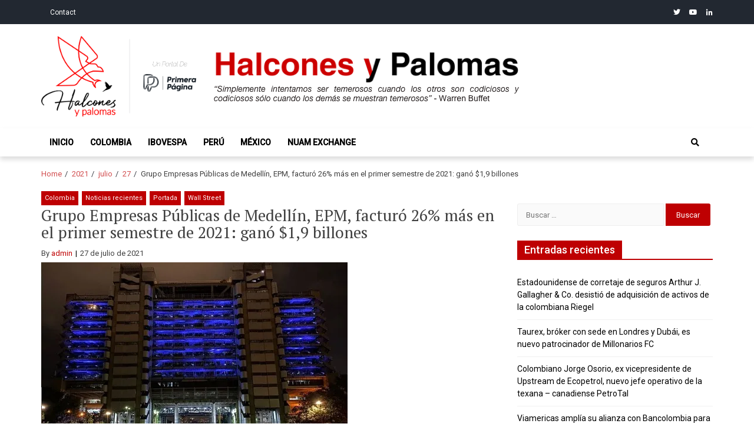

--- FILE ---
content_type: text/html; charset=UTF-8
request_url: https://www.halconesypalomas.com/2021/07/27/grupo-empresas-publicas-de-medellin-epm-facturo-26-mas-en-el-primer-semestre-de-2021-gano-19-billones/
body_size: 13578
content:
<!doctype html>
<html lang="es">
<head>
<meta charset="UTF-8">
<meta name="viewport" content="width=device-width, initial-scale=1">
<link rel="profile" href="https://gmpg.org/xfn/11">
<meta name='robots' content='index, follow, max-image-preview:large, max-snippet:-1, max-video-preview:-1' />
<!-- This site is optimized with the Yoast SEO plugin v24.9 - https://yoast.com/wordpress/plugins/seo/ -->
<title>EPM facturó 26% más en el primer semestre de 2021: ganó $1,9 billones</title>
<meta name="description" content="EPM, obtuvo ingresos por $11,7 billones en el primer semestre de 2021, con un crecimiento del 26% con respecto al mismo período de 2020." />
<link rel="canonical" href="https://www.halconesypalomas.com/2021/07/27/grupo-empresas-publicas-de-medellin-epm-facturo-26-mas-en-el-primer-semestre-de-2021-gano-19-billones/" />
<meta property="og:locale" content="es_ES" />
<meta property="og:type" content="article" />
<meta property="og:title" content="EPM facturó 26% más en el primer semestre de 2021: ganó $1,9 billones" />
<meta property="og:description" content="EPM, obtuvo ingresos por $11,7 billones en el primer semestre de 2021, con un crecimiento del 26% con respecto al mismo período de 2020." />
<meta property="og:url" content="https://www.halconesypalomas.com/2021/07/27/grupo-empresas-publicas-de-medellin-epm-facturo-26-mas-en-el-primer-semestre-de-2021-gano-19-billones/" />
<meta property="og:site_name" content="Halcones y Palomas" />
<meta property="article:published_time" content="2021-07-27T19:15:00+00:00" />
<meta property="article:modified_time" content="2021-07-29T00:04:50+00:00" />
<meta property="og:image" content="https://i0.wp.com/www.halconesypalomas.com/wp-content/uploads/2021/07/EPMEmpresas.jpg?fit=520%2C291&ssl=1" />
<meta property="og:image:width" content="520" />
<meta property="og:image:height" content="291" />
<meta property="og:image:type" content="image/jpeg" />
<meta name="author" content="admin" />
<meta name="twitter:card" content="summary_large_image" />
<meta name="twitter:label1" content="Escrito por" />
<meta name="twitter:data1" content="admin" />
<meta name="twitter:label2" content="Tiempo de lectura" />
<meta name="twitter:data2" content="3 minutos" />
<script type="application/ld+json" class="yoast-schema-graph">{"@context":"https://schema.org","@graph":[{"@type":"Article","@id":"https://www.halconesypalomas.com/2021/07/27/grupo-empresas-publicas-de-medellin-epm-facturo-26-mas-en-el-primer-semestre-de-2021-gano-19-billones/#article","isPartOf":{"@id":"https://www.halconesypalomas.com/2021/07/27/grupo-empresas-publicas-de-medellin-epm-facturo-26-mas-en-el-primer-semestre-de-2021-gano-19-billones/"},"author":{"name":"admin","@id":"https://www.halconesypalomas.com/#/schema/person/f7dbfc894845f91685ec86cadcd1c6eb"},"headline":"Grupo Empresas Públicas de Medellín, EPM, facturó 26% más en el primer semestre de 2021: ganó $1,9 billones","datePublished":"2021-07-27T19:15:00+00:00","dateModified":"2021-07-29T00:04:50+00:00","mainEntityOfPage":{"@id":"https://www.halconesypalomas.com/2021/07/27/grupo-empresas-publicas-de-medellin-epm-facturo-26-mas-en-el-primer-semestre-de-2021-gano-19-billones/"},"wordCount":587,"publisher":{"@id":"https://www.halconesypalomas.com/#organization"},"image":{"@id":"https://www.halconesypalomas.com/2021/07/27/grupo-empresas-publicas-de-medellin-epm-facturo-26-mas-en-el-primer-semestre-de-2021-gano-19-billones/#primaryimage"},"thumbnailUrl":"https://i0.wp.com/www.halconesypalomas.com/wp-content/uploads/2021/07/EPMEmpresas.jpg?fit=520%2C291&ssl=1","articleSection":["Colombia","Noticias recientes","Portada","Wall Street"],"inLanguage":"es"},{"@type":"WebPage","@id":"https://www.halconesypalomas.com/2021/07/27/grupo-empresas-publicas-de-medellin-epm-facturo-26-mas-en-el-primer-semestre-de-2021-gano-19-billones/","url":"https://www.halconesypalomas.com/2021/07/27/grupo-empresas-publicas-de-medellin-epm-facturo-26-mas-en-el-primer-semestre-de-2021-gano-19-billones/","name":"EPM facturó 26% más en el primer semestre de 2021: ganó $1,9 billones","isPartOf":{"@id":"https://www.halconesypalomas.com/#website"},"primaryImageOfPage":{"@id":"https://www.halconesypalomas.com/2021/07/27/grupo-empresas-publicas-de-medellin-epm-facturo-26-mas-en-el-primer-semestre-de-2021-gano-19-billones/#primaryimage"},"image":{"@id":"https://www.halconesypalomas.com/2021/07/27/grupo-empresas-publicas-de-medellin-epm-facturo-26-mas-en-el-primer-semestre-de-2021-gano-19-billones/#primaryimage"},"thumbnailUrl":"https://i0.wp.com/www.halconesypalomas.com/wp-content/uploads/2021/07/EPMEmpresas.jpg?fit=520%2C291&ssl=1","datePublished":"2021-07-27T19:15:00+00:00","dateModified":"2021-07-29T00:04:50+00:00","description":"EPM, obtuvo ingresos por $11,7 billones en el primer semestre de 2021, con un crecimiento del 26% con respecto al mismo período de 2020.","breadcrumb":{"@id":"https://www.halconesypalomas.com/2021/07/27/grupo-empresas-publicas-de-medellin-epm-facturo-26-mas-en-el-primer-semestre-de-2021-gano-19-billones/#breadcrumb"},"inLanguage":"es","potentialAction":[{"@type":"ReadAction","target":["https://www.halconesypalomas.com/2021/07/27/grupo-empresas-publicas-de-medellin-epm-facturo-26-mas-en-el-primer-semestre-de-2021-gano-19-billones/"]}]},{"@type":"ImageObject","inLanguage":"es","@id":"https://www.halconesypalomas.com/2021/07/27/grupo-empresas-publicas-de-medellin-epm-facturo-26-mas-en-el-primer-semestre-de-2021-gano-19-billones/#primaryimage","url":"https://i0.wp.com/www.halconesypalomas.com/wp-content/uploads/2021/07/EPMEmpresas.jpg?fit=520%2C291&ssl=1","contentUrl":"https://i0.wp.com/www.halconesypalomas.com/wp-content/uploads/2021/07/EPMEmpresas.jpg?fit=520%2C291&ssl=1","width":520,"height":291},{"@type":"BreadcrumbList","@id":"https://www.halconesypalomas.com/2021/07/27/grupo-empresas-publicas-de-medellin-epm-facturo-26-mas-en-el-primer-semestre-de-2021-gano-19-billones/#breadcrumb","itemListElement":[{"@type":"ListItem","position":1,"name":"Portada","item":"https://www.halconesypalomas.com/"},{"@type":"ListItem","position":2,"name":"Blog","item":"https://www.halconesypalomas.com/blog/"},{"@type":"ListItem","position":3,"name":"Grupo Empresas Públicas de Medellín, EPM, facturó 26% más en el primer semestre de 2021: ganó $1,9 billones"}]},{"@type":"WebSite","@id":"https://www.halconesypalomas.com/#website","url":"https://www.halconesypalomas.com/","name":"Halcones y Palomas","description":"“Simplemente intentamos ser temerosos cuando los otros son codiciosos y codiciosos sólo cuando los demás se muestran temerosos”: Warren Buffet","publisher":{"@id":"https://www.halconesypalomas.com/#organization"},"potentialAction":[{"@type":"SearchAction","target":{"@type":"EntryPoint","urlTemplate":"https://www.halconesypalomas.com/?s={search_term_string}"},"query-input":{"@type":"PropertyValueSpecification","valueRequired":true,"valueName":"search_term_string"}}],"inLanguage":"es"},{"@type":"Organization","@id":"https://www.halconesypalomas.com/#organization","name":"Halcones y Palomas","url":"https://www.halconesypalomas.com/","logo":{"@type":"ImageObject","inLanguage":"es","@id":"https://www.halconesypalomas.com/#/schema/logo/image/","url":"https://i0.wp.com/www.halconesypalomas.com/wp-content/uploads/2020/08/cropped-ezgif-2-b55b492e96dc.png?fit=206%2C100&ssl=1","contentUrl":"https://i0.wp.com/www.halconesypalomas.com/wp-content/uploads/2020/08/cropped-ezgif-2-b55b492e96dc.png?fit=206%2C100&ssl=1","width":206,"height":100,"caption":"Halcones y Palomas"},"image":{"@id":"https://www.halconesypalomas.com/#/schema/logo/image/"}},{"@type":"Person","@id":"https://www.halconesypalomas.com/#/schema/person/f7dbfc894845f91685ec86cadcd1c6eb","name":"admin","image":{"@type":"ImageObject","inLanguage":"es","@id":"https://www.halconesypalomas.com/#/schema/person/image/","url":"https://secure.gravatar.com/avatar/f6e7d10e3c4bb73ab9ddfd29a1070271f15c3ddbe07ee8575b02a92187daf9c7?s=96&d=mm&r=g","contentUrl":"https://secure.gravatar.com/avatar/f6e7d10e3c4bb73ab9ddfd29a1070271f15c3ddbe07ee8575b02a92187daf9c7?s=96&d=mm&r=g","caption":"admin"},"sameAs":["http://localhost:8888/eximious"],"url":"https://www.halconesypalomas.com/author/admin/"}]}</script>
<!-- / Yoast SEO plugin. -->
<link rel='dns-prefetch' href='//www.halconesypalomas.com' />
<link rel='dns-prefetch' href='//www.googletagmanager.com' />
<link rel='dns-prefetch' href='//stats.wp.com' />
<link rel='dns-prefetch' href='//fonts.googleapis.com' />
<link rel='preconnect' href='//i0.wp.com' />
<link rel='preconnect' href='//c0.wp.com' />
<link rel="alternate" type="application/rss+xml" title="Halcones y Palomas &raquo; Feed" href="https://www.halconesypalomas.com/feed/" />
<link rel="alternate" type="application/rss+xml" title="Halcones y Palomas &raquo; Feed de los comentarios" href="https://www.halconesypalomas.com/comments/feed/" />
<link rel="alternate" title="oEmbed (JSON)" type="application/json+oembed" href="https://www.halconesypalomas.com/wp-json/oembed/1.0/embed?url=https%3A%2F%2Fwww.halconesypalomas.com%2F2021%2F07%2F27%2Fgrupo-empresas-publicas-de-medellin-epm-facturo-26-mas-en-el-primer-semestre-de-2021-gano-19-billones%2F" />
<link rel="alternate" title="oEmbed (XML)" type="text/xml+oembed" href="https://www.halconesypalomas.com/wp-json/oembed/1.0/embed?url=https%3A%2F%2Fwww.halconesypalomas.com%2F2021%2F07%2F27%2Fgrupo-empresas-publicas-de-medellin-epm-facturo-26-mas-en-el-primer-semestre-de-2021-gano-19-billones%2F&#038;format=xml" />
<style id='wp-img-auto-sizes-contain-inline-css' type='text/css'>
img:is([sizes=auto i],[sizes^="auto," i]){contain-intrinsic-size:3000px 1500px}
/*# sourceURL=wp-img-auto-sizes-contain-inline-css */
</style>
<link rel='stylesheet' id='jetpack_related-posts-css' href='https://c0.wp.com/p/jetpack/14.4.1/modules/related-posts/related-posts.css' type='text/css' media='all' />
<style id='wp-block-library-inline-css' type='text/css'>
:root{--wp-block-synced-color:#7a00df;--wp-block-synced-color--rgb:122,0,223;--wp-bound-block-color:var(--wp-block-synced-color);--wp-editor-canvas-background:#ddd;--wp-admin-theme-color:#007cba;--wp-admin-theme-color--rgb:0,124,186;--wp-admin-theme-color-darker-10:#006ba1;--wp-admin-theme-color-darker-10--rgb:0,107,160.5;--wp-admin-theme-color-darker-20:#005a87;--wp-admin-theme-color-darker-20--rgb:0,90,135;--wp-admin-border-width-focus:2px}@media (min-resolution:192dpi){:root{--wp-admin-border-width-focus:1.5px}}.wp-element-button{cursor:pointer}:root .has-very-light-gray-background-color{background-color:#eee}:root .has-very-dark-gray-background-color{background-color:#313131}:root .has-very-light-gray-color{color:#eee}:root .has-very-dark-gray-color{color:#313131}:root .has-vivid-green-cyan-to-vivid-cyan-blue-gradient-background{background:linear-gradient(135deg,#00d084,#0693e3)}:root .has-purple-crush-gradient-background{background:linear-gradient(135deg,#34e2e4,#4721fb 50%,#ab1dfe)}:root .has-hazy-dawn-gradient-background{background:linear-gradient(135deg,#faaca8,#dad0ec)}:root .has-subdued-olive-gradient-background{background:linear-gradient(135deg,#fafae1,#67a671)}:root .has-atomic-cream-gradient-background{background:linear-gradient(135deg,#fdd79a,#004a59)}:root .has-nightshade-gradient-background{background:linear-gradient(135deg,#330968,#31cdcf)}:root .has-midnight-gradient-background{background:linear-gradient(135deg,#020381,#2874fc)}:root{--wp--preset--font-size--normal:16px;--wp--preset--font-size--huge:42px}.has-regular-font-size{font-size:1em}.has-larger-font-size{font-size:2.625em}.has-normal-font-size{font-size:var(--wp--preset--font-size--normal)}.has-huge-font-size{font-size:var(--wp--preset--font-size--huge)}.has-text-align-center{text-align:center}.has-text-align-left{text-align:left}.has-text-align-right{text-align:right}.has-fit-text{white-space:nowrap!important}#end-resizable-editor-section{display:none}.aligncenter{clear:both}.items-justified-left{justify-content:flex-start}.items-justified-center{justify-content:center}.items-justified-right{justify-content:flex-end}.items-justified-space-between{justify-content:space-between}.screen-reader-text{border:0;clip-path:inset(50%);height:1px;margin:-1px;overflow:hidden;padding:0;position:absolute;width:1px;word-wrap:normal!important}.screen-reader-text:focus{background-color:#ddd;clip-path:none;color:#444;display:block;font-size:1em;height:auto;left:5px;line-height:normal;padding:15px 23px 14px;text-decoration:none;top:5px;width:auto;z-index:100000}html :where(.has-border-color){border-style:solid}html :where([style*=border-top-color]){border-top-style:solid}html :where([style*=border-right-color]){border-right-style:solid}html :where([style*=border-bottom-color]){border-bottom-style:solid}html :where([style*=border-left-color]){border-left-style:solid}html :where([style*=border-width]){border-style:solid}html :where([style*=border-top-width]){border-top-style:solid}html :where([style*=border-right-width]){border-right-style:solid}html :where([style*=border-bottom-width]){border-bottom-style:solid}html :where([style*=border-left-width]){border-left-style:solid}html :where(img[class*=wp-image-]){height:auto;max-width:100%}:where(figure){margin:0 0 1em}html :where(.is-position-sticky){--wp-admin--admin-bar--position-offset:var(--wp-admin--admin-bar--height,0px)}@media screen and (max-width:600px){html :where(.is-position-sticky){--wp-admin--admin-bar--position-offset:0px}}
/*# sourceURL=wp-block-library-inline-css */
</style><style id='wp-block-heading-inline-css' type='text/css'>
h1:where(.wp-block-heading).has-background,h2:where(.wp-block-heading).has-background,h3:where(.wp-block-heading).has-background,h4:where(.wp-block-heading).has-background,h5:where(.wp-block-heading).has-background,h6:where(.wp-block-heading).has-background{padding:1.25em 2.375em}h1.has-text-align-left[style*=writing-mode]:where([style*=vertical-lr]),h1.has-text-align-right[style*=writing-mode]:where([style*=vertical-rl]),h2.has-text-align-left[style*=writing-mode]:where([style*=vertical-lr]),h2.has-text-align-right[style*=writing-mode]:where([style*=vertical-rl]),h3.has-text-align-left[style*=writing-mode]:where([style*=vertical-lr]),h3.has-text-align-right[style*=writing-mode]:where([style*=vertical-rl]),h4.has-text-align-left[style*=writing-mode]:where([style*=vertical-lr]),h4.has-text-align-right[style*=writing-mode]:where([style*=vertical-rl]),h5.has-text-align-left[style*=writing-mode]:where([style*=vertical-lr]),h5.has-text-align-right[style*=writing-mode]:where([style*=vertical-rl]),h6.has-text-align-left[style*=writing-mode]:where([style*=vertical-lr]),h6.has-text-align-right[style*=writing-mode]:where([style*=vertical-rl]){rotate:180deg}
/*# sourceURL=https://c0.wp.com/c/6.9/wp-includes/blocks/heading/style.min.css */
</style>
<style id='wp-block-paragraph-inline-css' type='text/css'>
.is-small-text{font-size:.875em}.is-regular-text{font-size:1em}.is-large-text{font-size:2.25em}.is-larger-text{font-size:3em}.has-drop-cap:not(:focus):first-letter{float:left;font-size:8.4em;font-style:normal;font-weight:100;line-height:.68;margin:.05em .1em 0 0;text-transform:uppercase}body.rtl .has-drop-cap:not(:focus):first-letter{float:none;margin-left:.1em}p.has-drop-cap.has-background{overflow:hidden}:root :where(p.has-background){padding:1.25em 2.375em}:where(p.has-text-color:not(.has-link-color)) a{color:inherit}p.has-text-align-left[style*="writing-mode:vertical-lr"],p.has-text-align-right[style*="writing-mode:vertical-rl"]{rotate:180deg}
/*# sourceURL=https://c0.wp.com/c/6.9/wp-includes/blocks/paragraph/style.min.css */
</style>
<style id='global-styles-inline-css' type='text/css'>
:root{--wp--preset--aspect-ratio--square: 1;--wp--preset--aspect-ratio--4-3: 4/3;--wp--preset--aspect-ratio--3-4: 3/4;--wp--preset--aspect-ratio--3-2: 3/2;--wp--preset--aspect-ratio--2-3: 2/3;--wp--preset--aspect-ratio--16-9: 16/9;--wp--preset--aspect-ratio--9-16: 9/16;--wp--preset--color--black: #000000;--wp--preset--color--cyan-bluish-gray: #abb8c3;--wp--preset--color--white: #ffffff;--wp--preset--color--pale-pink: #f78da7;--wp--preset--color--vivid-red: #cf2e2e;--wp--preset--color--luminous-vivid-orange: #ff6900;--wp--preset--color--luminous-vivid-amber: #fcb900;--wp--preset--color--light-green-cyan: #7bdcb5;--wp--preset--color--vivid-green-cyan: #00d084;--wp--preset--color--pale-cyan-blue: #8ed1fc;--wp--preset--color--vivid-cyan-blue: #0693e3;--wp--preset--color--vivid-purple: #9b51e0;--wp--preset--gradient--vivid-cyan-blue-to-vivid-purple: linear-gradient(135deg,rgb(6,147,227) 0%,rgb(155,81,224) 100%);--wp--preset--gradient--light-green-cyan-to-vivid-green-cyan: linear-gradient(135deg,rgb(122,220,180) 0%,rgb(0,208,130) 100%);--wp--preset--gradient--luminous-vivid-amber-to-luminous-vivid-orange: linear-gradient(135deg,rgb(252,185,0) 0%,rgb(255,105,0) 100%);--wp--preset--gradient--luminous-vivid-orange-to-vivid-red: linear-gradient(135deg,rgb(255,105,0) 0%,rgb(207,46,46) 100%);--wp--preset--gradient--very-light-gray-to-cyan-bluish-gray: linear-gradient(135deg,rgb(238,238,238) 0%,rgb(169,184,195) 100%);--wp--preset--gradient--cool-to-warm-spectrum: linear-gradient(135deg,rgb(74,234,220) 0%,rgb(151,120,209) 20%,rgb(207,42,186) 40%,rgb(238,44,130) 60%,rgb(251,105,98) 80%,rgb(254,248,76) 100%);--wp--preset--gradient--blush-light-purple: linear-gradient(135deg,rgb(255,206,236) 0%,rgb(152,150,240) 100%);--wp--preset--gradient--blush-bordeaux: linear-gradient(135deg,rgb(254,205,165) 0%,rgb(254,45,45) 50%,rgb(107,0,62) 100%);--wp--preset--gradient--luminous-dusk: linear-gradient(135deg,rgb(255,203,112) 0%,rgb(199,81,192) 50%,rgb(65,88,208) 100%);--wp--preset--gradient--pale-ocean: linear-gradient(135deg,rgb(255,245,203) 0%,rgb(182,227,212) 50%,rgb(51,167,181) 100%);--wp--preset--gradient--electric-grass: linear-gradient(135deg,rgb(202,248,128) 0%,rgb(113,206,126) 100%);--wp--preset--gradient--midnight: linear-gradient(135deg,rgb(2,3,129) 0%,rgb(40,116,252) 100%);--wp--preset--font-size--small: 13px;--wp--preset--font-size--medium: 20px;--wp--preset--font-size--large: 36px;--wp--preset--font-size--x-large: 42px;--wp--preset--spacing--20: 0.44rem;--wp--preset--spacing--30: 0.67rem;--wp--preset--spacing--40: 1rem;--wp--preset--spacing--50: 1.5rem;--wp--preset--spacing--60: 2.25rem;--wp--preset--spacing--70: 3.38rem;--wp--preset--spacing--80: 5.06rem;--wp--preset--shadow--natural: 6px 6px 9px rgba(0, 0, 0, 0.2);--wp--preset--shadow--deep: 12px 12px 50px rgba(0, 0, 0, 0.4);--wp--preset--shadow--sharp: 6px 6px 0px rgba(0, 0, 0, 0.2);--wp--preset--shadow--outlined: 6px 6px 0px -3px rgb(255, 255, 255), 6px 6px rgb(0, 0, 0);--wp--preset--shadow--crisp: 6px 6px 0px rgb(0, 0, 0);}:where(.is-layout-flex){gap: 0.5em;}:where(.is-layout-grid){gap: 0.5em;}body .is-layout-flex{display: flex;}.is-layout-flex{flex-wrap: wrap;align-items: center;}.is-layout-flex > :is(*, div){margin: 0;}body .is-layout-grid{display: grid;}.is-layout-grid > :is(*, div){margin: 0;}:where(.wp-block-columns.is-layout-flex){gap: 2em;}:where(.wp-block-columns.is-layout-grid){gap: 2em;}:where(.wp-block-post-template.is-layout-flex){gap: 1.25em;}:where(.wp-block-post-template.is-layout-grid){gap: 1.25em;}.has-black-color{color: var(--wp--preset--color--black) !important;}.has-cyan-bluish-gray-color{color: var(--wp--preset--color--cyan-bluish-gray) !important;}.has-white-color{color: var(--wp--preset--color--white) !important;}.has-pale-pink-color{color: var(--wp--preset--color--pale-pink) !important;}.has-vivid-red-color{color: var(--wp--preset--color--vivid-red) !important;}.has-luminous-vivid-orange-color{color: var(--wp--preset--color--luminous-vivid-orange) !important;}.has-luminous-vivid-amber-color{color: var(--wp--preset--color--luminous-vivid-amber) !important;}.has-light-green-cyan-color{color: var(--wp--preset--color--light-green-cyan) !important;}.has-vivid-green-cyan-color{color: var(--wp--preset--color--vivid-green-cyan) !important;}.has-pale-cyan-blue-color{color: var(--wp--preset--color--pale-cyan-blue) !important;}.has-vivid-cyan-blue-color{color: var(--wp--preset--color--vivid-cyan-blue) !important;}.has-vivid-purple-color{color: var(--wp--preset--color--vivid-purple) !important;}.has-black-background-color{background-color: var(--wp--preset--color--black) !important;}.has-cyan-bluish-gray-background-color{background-color: var(--wp--preset--color--cyan-bluish-gray) !important;}.has-white-background-color{background-color: var(--wp--preset--color--white) !important;}.has-pale-pink-background-color{background-color: var(--wp--preset--color--pale-pink) !important;}.has-vivid-red-background-color{background-color: var(--wp--preset--color--vivid-red) !important;}.has-luminous-vivid-orange-background-color{background-color: var(--wp--preset--color--luminous-vivid-orange) !important;}.has-luminous-vivid-amber-background-color{background-color: var(--wp--preset--color--luminous-vivid-amber) !important;}.has-light-green-cyan-background-color{background-color: var(--wp--preset--color--light-green-cyan) !important;}.has-vivid-green-cyan-background-color{background-color: var(--wp--preset--color--vivid-green-cyan) !important;}.has-pale-cyan-blue-background-color{background-color: var(--wp--preset--color--pale-cyan-blue) !important;}.has-vivid-cyan-blue-background-color{background-color: var(--wp--preset--color--vivid-cyan-blue) !important;}.has-vivid-purple-background-color{background-color: var(--wp--preset--color--vivid-purple) !important;}.has-black-border-color{border-color: var(--wp--preset--color--black) !important;}.has-cyan-bluish-gray-border-color{border-color: var(--wp--preset--color--cyan-bluish-gray) !important;}.has-white-border-color{border-color: var(--wp--preset--color--white) !important;}.has-pale-pink-border-color{border-color: var(--wp--preset--color--pale-pink) !important;}.has-vivid-red-border-color{border-color: var(--wp--preset--color--vivid-red) !important;}.has-luminous-vivid-orange-border-color{border-color: var(--wp--preset--color--luminous-vivid-orange) !important;}.has-luminous-vivid-amber-border-color{border-color: var(--wp--preset--color--luminous-vivid-amber) !important;}.has-light-green-cyan-border-color{border-color: var(--wp--preset--color--light-green-cyan) !important;}.has-vivid-green-cyan-border-color{border-color: var(--wp--preset--color--vivid-green-cyan) !important;}.has-pale-cyan-blue-border-color{border-color: var(--wp--preset--color--pale-cyan-blue) !important;}.has-vivid-cyan-blue-border-color{border-color: var(--wp--preset--color--vivid-cyan-blue) !important;}.has-vivid-purple-border-color{border-color: var(--wp--preset--color--vivid-purple) !important;}.has-vivid-cyan-blue-to-vivid-purple-gradient-background{background: var(--wp--preset--gradient--vivid-cyan-blue-to-vivid-purple) !important;}.has-light-green-cyan-to-vivid-green-cyan-gradient-background{background: var(--wp--preset--gradient--light-green-cyan-to-vivid-green-cyan) !important;}.has-luminous-vivid-amber-to-luminous-vivid-orange-gradient-background{background: var(--wp--preset--gradient--luminous-vivid-amber-to-luminous-vivid-orange) !important;}.has-luminous-vivid-orange-to-vivid-red-gradient-background{background: var(--wp--preset--gradient--luminous-vivid-orange-to-vivid-red) !important;}.has-very-light-gray-to-cyan-bluish-gray-gradient-background{background: var(--wp--preset--gradient--very-light-gray-to-cyan-bluish-gray) !important;}.has-cool-to-warm-spectrum-gradient-background{background: var(--wp--preset--gradient--cool-to-warm-spectrum) !important;}.has-blush-light-purple-gradient-background{background: var(--wp--preset--gradient--blush-light-purple) !important;}.has-blush-bordeaux-gradient-background{background: var(--wp--preset--gradient--blush-bordeaux) !important;}.has-luminous-dusk-gradient-background{background: var(--wp--preset--gradient--luminous-dusk) !important;}.has-pale-ocean-gradient-background{background: var(--wp--preset--gradient--pale-ocean) !important;}.has-electric-grass-gradient-background{background: var(--wp--preset--gradient--electric-grass) !important;}.has-midnight-gradient-background{background: var(--wp--preset--gradient--midnight) !important;}.has-small-font-size{font-size: var(--wp--preset--font-size--small) !important;}.has-medium-font-size{font-size: var(--wp--preset--font-size--medium) !important;}.has-large-font-size{font-size: var(--wp--preset--font-size--large) !important;}.has-x-large-font-size{font-size: var(--wp--preset--font-size--x-large) !important;}
/*# sourceURL=global-styles-inline-css */
</style>
<style id='classic-theme-styles-inline-css' type='text/css'>
/*! This file is auto-generated */
.wp-block-button__link{color:#fff;background-color:#32373c;border-radius:9999px;box-shadow:none;text-decoration:none;padding:calc(.667em + 2px) calc(1.333em + 2px);font-size:1.125em}.wp-block-file__button{background:#32373c;color:#fff;text-decoration:none}
/*# sourceURL=/wp-includes/css/classic-themes.min.css */
</style>
<!-- <link rel='stylesheet' id='font-awesome-v5-css' href='https://www.halconesypalomas.com/wp-content/themes/eximious-magazine/assets/lib/font-awesome-v5/css/all.css?ver=6.9' type='text/css' media='all' /> -->
<!-- <link rel='stylesheet' id='bootstrap-css' href='https://www.halconesypalomas.com/wp-content/themes/eximious-magazine/assets/lib/bootstrap/css/bootstrap.min.css?ver=6.9' type='text/css' media='all' /> -->
<!-- <link rel='stylesheet' id='animate-css' href='https://www.halconesypalomas.com/wp-content/themes/eximious-magazine/assets/lib/animate/animate.min.css?ver=6.9' type='text/css' media='all' /> -->
<!-- <link rel='stylesheet' id='owl-carousel-css' href='https://www.halconesypalomas.com/wp-content/themes/eximious-magazine/assets/lib/owl/owl.carousel.min.css?ver=6.9' type='text/css' media='all' /> -->
<!-- <link rel='stylesheet' id='owl-theme-css' href='https://www.halconesypalomas.com/wp-content/themes/eximious-magazine/assets/lib/owl/owl.theme.default.min.css?ver=6.9' type='text/css' media='all' /> -->
<!-- <link rel='stylesheet' id='eximious-magazine-style-css' href='https://www.halconesypalomas.com/wp-content/themes/eximious-magazine/style.css?ver=6.9' type='text/css' media='all' /> -->
<link rel="stylesheet" type="text/css" href="//www.halconesypalomas.com/wp-content/cache/wpfc-minified/7b0wavfa/2knla.css" media="all"/>
<link rel='stylesheet' id='eximious-magazine-google-fonts-css' href='https://fonts.googleapis.com/css?family=Roboto:400,400i,500|PT%20Serif:400,700&#038;subset=latin,latin-ext' type='text/css' media='all' />
<script type="text/javascript" src="https://c0.wp.com/c/6.9/wp-includes/js/jquery/jquery.min.js" id="jquery-core-js"></script>
<script type="text/javascript" src="https://c0.wp.com/c/6.9/wp-includes/js/jquery/jquery-migrate.min.js" id="jquery-migrate-js"></script>
<script type="text/javascript" id="jetpack_related-posts-js-extra">
/* <![CDATA[ */
var related_posts_js_options = {"post_heading":"h4"};
//# sourceURL=jetpack_related-posts-js-extra
/* ]]> */
</script>
<script type="text/javascript" src="https://c0.wp.com/p/jetpack/14.4.1/_inc/build/related-posts/related-posts.min.js" id="jetpack_related-posts-js"></script>
<!-- Fragmento de código de la etiqueta de Google (gtag.js) añadida por Site Kit -->
<!-- Fragmento de código de Google Analytics añadido por Site Kit -->
<script type="text/javascript" src="https://www.googletagmanager.com/gtag/js?id=GT-579FK97" id="google_gtagjs-js" async></script>
<script type="text/javascript" id="google_gtagjs-js-after">
/* <![CDATA[ */
window.dataLayer = window.dataLayer || [];function gtag(){dataLayer.push(arguments);}
gtag("set","linker",{"domains":["www.halconesypalomas.com"]});
gtag("js", new Date());
gtag("set", "developer_id.dZTNiMT", true);
gtag("config", "GT-579FK97");
//# sourceURL=google_gtagjs-js-after
/* ]]> */
</script>
<!-- Finalizar fragmento de código de la etiqueta de Google (gtags.js) añadida por Site Kit -->
<link rel="https://api.w.org/" href="https://www.halconesypalomas.com/wp-json/" /><link rel="alternate" title="JSON" type="application/json" href="https://www.halconesypalomas.com/wp-json/wp/v2/posts/3711" /><link rel="EditURI" type="application/rsd+xml" title="RSD" href="https://www.halconesypalomas.com/xmlrpc.php?rsd" />
<meta name="generator" content="WordPress 6.9" />
<link rel='shortlink' href='https://www.halconesypalomas.com/?p=3711' />
<meta name="generator" content="Site Kit by Google 1.124.0" />	<style>img#wpstats{display:none}</style>
<style type="text/css">
.site-title,
.site-description {
position: absolute;
clip: rect(1px, 1px, 1px, 1px);
}
</style>
<link rel="icon" href="https://i0.wp.com/www.halconesypalomas.com/wp-content/uploads/2021/06/cropped-cropped-ezgif-2-b55b492e96dc.png?fit=32%2C32&#038;ssl=1" sizes="32x32" />
<link rel="icon" href="https://i0.wp.com/www.halconesypalomas.com/wp-content/uploads/2021/06/cropped-cropped-ezgif-2-b55b492e96dc.png?fit=192%2C192&#038;ssl=1" sizes="192x192" />
<link rel="apple-touch-icon" href="https://i0.wp.com/www.halconesypalomas.com/wp-content/uploads/2021/06/cropped-cropped-ezgif-2-b55b492e96dc.png?fit=180%2C180&#038;ssl=1" />
<meta name="msapplication-TileImage" content="https://i0.wp.com/www.halconesypalomas.com/wp-content/uploads/2021/06/cropped-cropped-ezgif-2-b55b492e96dc.png?fit=270%2C270&#038;ssl=1" />
</head>
<body class="wp-singular post-template-default single single-post postid-3711 single-format-standard wp-custom-logo wp-theme-eximious-magazine right-sidebar">
<div class="preloader">
<div class="em-folding-cube">
<div class="em-cube1 em-cube"></div>
<div class="em-cube2 em-cube"></div>
<div class="em-cube4 em-cube"></div>
<div class="em-cube3 em-cube"></div>
</div>
</div>
<div id="page" class="site">
<header id="masthead" class="site-header" style="">
<div class="saga-header">
<a class="skip-link screen-reader-text" href="#site-navigation">Skip to navigation</a>
<a class="skip-link screen-reader-text" href="#content">Skip to content</a>
<div class="saga-topnav">
<div class="container">
<div class="top-bar-left">
<div class="top-navigation"><ul id="menu-top-menu" class=""><li id="menu-item-154" class="menu-item menu-item-type-custom menu-item-object-custom menu-item-154"><a href="#">Contact</a></li>
</ul></div>                </div>
<div class="top-bar-right">
<div class="social-navigation"><ul id="menu-social-menu" class=""><li id="menu-item-45" class="menu-item menu-item-type-custom menu-item-object-custom menu-item-45"><a target="_blank" href="https://twitter.com"><span class="screen-reader-text">twitter</span></a></li>
<li id="menu-item-42" class="menu-item menu-item-type-custom menu-item-object-custom menu-item-42"><a target="_blank" href="https://youtube.com"><span class="screen-reader-text">youtube</span></a></li>
<li id="menu-item-44" class="menu-item menu-item-type-custom menu-item-object-custom menu-item-44"><a target="_blank" href="http://linkedin.com"><span class="screen-reader-text">linkedin</span></a></li>
</ul></div>                </div>
</div>
</div>
<div class="container site-brand-add">
<div class="site-branding">
<a href="https://www.halconesypalomas.com/" class="custom-logo-link" rel="home"><img width="3007" height="1569" src="https://i0.wp.com/www.halconesypalomas.com/wp-content/uploads/2024/07/Logo-H.png?fit=3007%2C1569&amp;ssl=1" class="custom-logo" alt="Halcones y Palomas" decoding="async" fetchpriority="high" srcset="https://i0.wp.com/www.halconesypalomas.com/wp-content/uploads/2024/07/Logo-H.png?w=3007&amp;ssl=1 3007w, https://i0.wp.com/www.halconesypalomas.com/wp-content/uploads/2024/07/Logo-H.png?resize=300%2C157&amp;ssl=1 300w, https://i0.wp.com/www.halconesypalomas.com/wp-content/uploads/2024/07/Logo-H.png?resize=1024%2C534&amp;ssl=1 1024w, https://i0.wp.com/www.halconesypalomas.com/wp-content/uploads/2024/07/Logo-H.png?resize=768%2C401&amp;ssl=1 768w, https://i0.wp.com/www.halconesypalomas.com/wp-content/uploads/2024/07/Logo-H.png?resize=1536%2C801&amp;ssl=1 1536w, https://i0.wp.com/www.halconesypalomas.com/wp-content/uploads/2024/07/Logo-H.png?resize=2048%2C1069&amp;ssl=1 2048w, https://i0.wp.com/www.halconesypalomas.com/wp-content/uploads/2024/07/Logo-H.png?w=1280&amp;ssl=1 1280w, https://i0.wp.com/www.halconesypalomas.com/wp-content/uploads/2024/07/Logo-H.png?w=1920&amp;ssl=1 1920w" sizes="(max-width: 3007px) 100vw, 3007px" /></a>            <p class="site-title"><a href="https://www.halconesypalomas.com/" rel="home">Halcones y Palomas</a></p>
<p class="site-description">“Simplemente intentamos ser temerosos cuando los otros son codiciosos y codiciosos sólo cuando los demás se muestran temerosos”: Warren Buffet</p>
</div>
<div class="saga-ad-space">
<img src="https://www.halconesypalomas.com/wp-content/uploads/2020/08/hyp.png">            <!-- <br/><span style="font-style: italic;" class="trent-title">"Simplemente intentamos ser temerosos cuando los otros son codiciosos y codiciosos sólo cuando los demás se muestran temerosos" - <strong>Warren Buffet</strong></span> -->
</div>
</div>
<div id="em-header-menu" class="em-header-menu-wrap">
<div class="container">
<div class="main-navigation">
<nav id="site-navigation" class="main-navigation" role="navigation" aria-label="Primary Navigation">
<span class="toggle-menu" aria-controls="primary-menu" aria-expanded="false">
<span class="screen-reader-text">
Primary Menu                     </span>
<i class="ham"></i>
</span>
<div class="menu primary-navigation"><ul id="primary-menu" class="menu"><li id="menu-item-2392" class="menu-item menu-item-type-post_type menu-item-object-page menu-item-home menu-item-2392"><a href="https://www.halconesypalomas.com/">Inicio</a></li>
<li id="menu-item-311" class="menu-item menu-item-type-taxonomy menu-item-object-category current-post-ancestor current-menu-parent current-post-parent menu-item-311"><a href="https://www.halconesypalomas.com/category/colombia/">Colombia</a></li>
<li id="menu-item-142" class="menu-item menu-item-type-taxonomy menu-item-object-category menu-item-142"><a href="https://www.halconesypalomas.com/category/brasil/">iBovespa</a></li>
<li id="menu-item-155" class="menu-item menu-item-type-taxonomy menu-item-object-category menu-item-155"><a href="https://www.halconesypalomas.com/category/peru/">Perú</a></li>
<li id="menu-item-309" class="menu-item menu-item-type-taxonomy menu-item-object-category menu-item-309"><a href="https://www.halconesypalomas.com/category/mexico/">México</a></li>
<li id="menu-item-310" class="menu-item menu-item-type-taxonomy menu-item-object-category menu-item-310"><a href="https://www.halconesypalomas.com/category/chile/">nuam exchange</a></li>
</ul></div>            </nav>
</div>
<div class="cart-search">
<div class="saga-search-wrap">
<div class="search-overlay">
<a href="#" title="Search" class="search-icon">
<i class="fas fa-search"></i>
</a>
<div class="saga-search-form">
<form role="search" method="get" class="search-form" action="https://www.halconesypalomas.com/">
<label>
<span class="screen-reader-text">Buscar:</span>
<input type="search" class="search-field" placeholder="Buscar &hellip;" value="" name="s" />
</label>
<input type="submit" class="search-submit" value="Buscar" />
</form>                    </div>
</div>
</div>
</div>
</div>
</div>        </div>
</header><!-- #masthead -->
<div role="navigation" aria-label="Breadcrumbs" class="breadcrumb-trail breadcrumbs" itemprop="breadcrumb"><div class="container"><ul class="trail-items" itemscope itemtype="http://schema.org/BreadcrumbList"><meta name="numberOfItems" content="5" /><meta name="itemListOrder" content="Ascending" /><li itemprop="itemListElement" itemscope itemtype="http://schema.org/ListItem" class="trail-item trail-begin"><a href="https://www.halconesypalomas.com/" rel="home" itemprop="item"><span itemprop="name">Home</span></a><meta itemprop="position" content="1" /></li><li itemprop="itemListElement" itemscope itemtype="http://schema.org/ListItem" class="trail-item"><a href="https://www.halconesypalomas.com/2021/" itemprop="item"><span itemprop="name">2021</span></a><meta itemprop="position" content="2" /></li><li itemprop="itemListElement" itemscope itemtype="http://schema.org/ListItem" class="trail-item"><a href="https://www.halconesypalomas.com/2021/07/" itemprop="item"><span itemprop="name">julio</span></a><meta itemprop="position" content="3" /></li><li itemprop="itemListElement" itemscope itemtype="http://schema.org/ListItem" class="trail-item"><a href="https://www.halconesypalomas.com/2021/07/27/" itemprop="item"><span itemprop="name">27</span></a><meta itemprop="position" content="4" /></li><li itemprop="itemListElement" itemscope itemtype="http://schema.org/ListItem" class="trail-item trail-end"><span itemprop="item"><span itemprop="name">Grupo Empresas Públicas de Medellín, EPM, facturó 26% más en el primer semestre de 2021: ganó $1,9 billones</span></span><meta itemprop="position" content="5" /></li></ul></div></div>
<div id="content" class="site-content">
<div class="container">
<div id="primary" class="content-area">
<main id="main" class="site-main">
<article id="post-3711" class="post-3711 post type-post status-publish format-standard has-post-thumbnail hentry category-colombia category-gadgets category-portada category-bolsa">
<div class="cat-info">
<a href="https://www.halconesypalomas.com/category/colombia/" style="">
Colombia                </a>
<a href="https://www.halconesypalomas.com/category/gadgets/" style="">
Noticias recientes                </a>
<a href="https://www.halconesypalomas.com/category/portada/" style="">
Portada                </a>
<a href="https://www.halconesypalomas.com/category/bolsa/" style="">
Wall Street                </a>
</div>
<header class="entry-header">
<h1 class="entry-title">Grupo Empresas Públicas de Medellín, EPM, facturó 26% más en el primer semestre de 2021: ganó $1,9 billones</h1>        <div class="entry-meta">
<span class="byline"> By <span class="author vcard"><a class="url fn n" href="https://www.halconesypalomas.com/author/admin/">admin</a></span></span>        <span class="posted-on">
<time class="entry-date published" datetime="2021-07-27T14:15:00-05:00">27 de julio de 2021</time><time class="updated" datetime="2021-07-28T19:04:50-05:00">28 de julio de 2021</time>        </span>
</div><!-- .entry-meta -->
</header><!-- .entry-header -->
<div class="post-thumbnail">
<img width="520" height="291" src="https://i0.wp.com/www.halconesypalomas.com/wp-content/uploads/2021/07/EPMEmpresas.jpg?fit=520%2C291&amp;ssl=1" class="attachment-full size-full wp-post-image" alt="Grupo Empresas Públicas de Medellín, EPM, facturó 26% más en el primer semestre de 2021: ganó $1,9 billones" decoding="async" srcset="https://i0.wp.com/www.halconesypalomas.com/wp-content/uploads/2021/07/EPMEmpresas.jpg?w=520&amp;ssl=1 520w, https://i0.wp.com/www.halconesypalomas.com/wp-content/uploads/2021/07/EPMEmpresas.jpg?resize=300%2C168&amp;ssl=1 300w" sizes="(max-width: 520px) 100vw, 520px" /></div><!-- .post-thumbnail -->
<div class="entry-content">
<p><strong>Medellín.-&nbsp;</strong>El Grupo Empresas Públicas de Medellín, EPM, obtuvo ingresos por $11,7 billones en el primer semestre de 2021, con un crecimiento del 26% con respecto al mismo período de 2020.</p>
<p>Al destacar los resultados consolidados, alcanzados en plena pandemia de la Covid-19, Jorge Andrés Carrillo Cardoso, gerente general de EPM, indicó que “estas cifras positivas se consiguieron en parte gracias al compromiso de la comunidad con el pago de la factura de los servicios públicos, a la que agradecemos por su cumplimiento; a la mejora en la operación comercial, debido a la mayor generación de energía en nuestras centrales, que tuvieron aportes hídricos altos, y a las superiores ventas de energía”.</p>
<p>Entre enero y junio de este año, el Grupo EPM tuvo un Ebitda de $3,5 billones. El margen Ebitda fue del 30% y el margen de utilidad neta fue del 16%.</p>
<p>El Grupo EPM es motor de desarrollo de los territorios en los que tiene presencia, con la construcción de grandes proyectos de infraestructura que aportan a la calidad de vida de millones de personas, contribuyen a la generación de empleo y dinamizan la economía, en un momento de grandes desafíos por los efectos de la pandemia de la Covid-19.</p>
<p>En el primer semestre de 2021, el grupo empresarial generó Valor Agregado por $6,1 billones y tuvo inversiones por $1,7 billones en proyectos. </p>
<p>Estos resultados positivos, además, permitirán al Grupo EPM continuar prestando sus servicios con altos estándares de calidad, continuidad y cobertura en beneficio de los usuarios y comunidades en general.</p>
<p>También puede leer: <a href="https://www.halconesypalomas.com/2021/07/19/epm-pidio-autorizacion-al-concejo-de-medellin-para-enajenar-su-participacion-no-controlante-en-une-e-invertelco/">EPM pidió autorización al Concejo de Medellín para enajenar su participación no controlante en UNE e Invertelco</a></p>
<h4 class="wp-block-heading"><strong>Resultados de EPM matriz</strong></h4>
<p>En el primer semestre de 2021, EPM matriz alcanzó ingresos por $5,3 billones, con un crecimiento del 14% en relación con 2020, y un Ebitda de $2,3 billones, con un crecimiento del 37% con respecto al mismo período de 2020, y con un margen del 43%.</p>
<p>En este ejercicio financiero, EPM matriz obtuvo una utilidad neta de $1,8 billones, con un crecimiento del 178%, comparado con el mismo período de 2020, y con un margen neto del 33%, cifras que respaldan la solidez financiera y la confianza del Grupo EPM.</p>
<p>A junio de 2021, EPM matriz ha pagado al Municipio de Medellín $912 mil millones, del total a transferir por $1,4 billones durante este año, correspondiente a los resultados económicos de 2020. </p>
<p>Lo que se traduce en más desarrollo para la ciudad y nuevas oportunidades para los ciudadanos.</p>
<h4 class="wp-block-heading">Situación financiera del Grupo EPM</h4>
<p>Activos totales: $65,3 billones, con un crecimiento del 2%.</p>
<p>Pasivo: $38,1 billones, con un crecimiento del 4%.</p>
<p>Patrimonio: $27,2 billones, con un incremento del 0,3%.</p>
<p>Inversiones en infraestructura: 1,7 billones de pesos.</p>
<p>Situación financiera de EPM matriz</p>
<p>Activos totales: $54,6 billones, con un crecimiento del 2%.</p>
<p>Pasivo: $28,3 billones, con un crecimiento 5%.</p>
<p>Patrimonio: $26,3 billones, con una disminución del 0,3%.</p>
<p>Inversiones en infraestructura: $1,2 billones, de los cuales $627 mil millones corresponden al proyecto Hidroituango.</p>
<p>Indicadores financieros del Grupo EPM</p>
<p>Endeudamiento financiero: tanto para el Grupo EPM como para EPM matriz fue del 42%.</p>
<p>Indicador Deuda/Ebitda: en el Grupo EPM este indicador cerró al 30 de junio de 2021 en 4,0 frente a 3,9 para el mismo corte del año anterior. </p>
<p>Por su parte, en EPM matriz se ubicó en 5,2 frente a 5,2 de 2020. </p>
<p>Descontando la reserva de caja disponible, el indicador Deuda Neta/Ebitda se ubicó en 3,4 para el Grupo EPM y en 4,7 en EPM matriz.</p>
<div id='jp-relatedposts' class='jp-relatedposts' >
<h3 class="jp-relatedposts-headline"><em>Relacionado</em></h3>
</div></div><!-- .entry-content -->
<footer class="entry-footer">
</footer><!-- .entry-footer --></article><!-- #post-3711 -->
<nav class="navigation post-navigation" aria-label="Entradas">
<h2 class="screen-reader-text">Navegación de entradas</h2>
<div class="nav-links"><div class="nav-previous"><a href="https://www.halconesypalomas.com/2021/07/27/david-bojanini-expresidente-del-grupo-sura-y-juan-alberto-londono-ex-viceministro-de-hacienda-en-junta-directiva-de-ultra-air/" rel="prev">David Bojanini, expresidente del Grupo Sura, y Juan Alberto Londoño, ex viceministro de Hacienda, en Junta Directiva de Ultra Air</a></div><div class="nav-next"><a href="https://www.halconesypalomas.com/2021/07/27/julio-rojas-sarmiento-deja-la-vicepresidencia-ejecutiva-del-banco-de-bogota-va-para-el-grupo-aval-en-usa/" rel="next">Julio Rojas Sarmiento deja la Vicepresidencia Ejecutiva del Banco de Bogotá; va para el Grupo Aval en USA</a></div></div>
</nav>
</main><!-- #main -->
</div><!-- #primary -->
<div id="secondary" class="sidebar-area">
<div class="theiaStickySidebar">
<aside class="widget-area">
<div id="search-2" class="widget widget_search"><form role="search" method="get" class="search-form" action="https://www.halconesypalomas.com/">
<label>
<span class="screen-reader-text">Buscar:</span>
<input type="search" class="search-field" placeholder="Buscar &hellip;" value="" name="s" />
</label>
<input type="submit" class="search-submit" value="Buscar" />
</form></div>
<div id="recent-posts-2" class="widget widget_recent_entries">
<span class="widget-title"><span>Entradas recientes</span></span>
<ul>
<li>
<a href="https://www.halconesypalomas.com/2026/01/16/estadounidense-de-corretaje-de-seguros-arthur-j-gallagher-co-desistio-de-adquisicion-de-activos-de-la-colombiana-riegel/">Estadounidense de corretaje de seguros Arthur J. Gallagher &amp; Co. desistió de adquisición de activos de la colombiana Riegel  </a>
</li>
<li>
<a href="https://www.halconesypalomas.com/2026/01/15/taurex-broker-con-sede-en-londres-y-dubai-es-nuevo-patrocinador-de-millonarios-fc/">Taurex, bróker con sede en Londres y Dubái, es nuevo patrocinador de Millonarios FC </a>
</li>
<li>
<a href="https://www.halconesypalomas.com/2026/01/13/colombiano-jorge-osorio-ex-vicepresidente-de-upstream-de-ecopetrol-nuevo-jefe-operativo-de-la-texana-canadiense-petrotal/">Colombiano Jorge Osorio, ex vicepresidente de Upstream de Ecopetrol, nuevo jefe operativo de la texana &#8211; canadiense PetroTal</a>
</li>
<li>
<a href="https://www.halconesypalomas.com/2026/01/13/viamericas-amplia-su-alianza-con-bancolombia-para-permitir-el-pago-de-remesas-directamente-a-nequi/">Viamericas amplía su alianza con Bancolombia para permitir el pago de remesas directamente a Nequi</a>
</li>
<li>
<a href="https://www.halconesypalomas.com/2026/01/13/tiquetes-ida-y-vuelta-a-25-millones-desde-bogota-a-destinos-como-madrid-paris-roma-londres-o-viena-con-iberia/">Tiquetes ida y vuelta a $2,5 millones desde Bogotá a destinos como Madrid, París, Roma, Londres o Viena con Iberia</a>
</li>
</ul>
</div><div id="categories-2" class="widget widget_categories"><span class="widget-title"><span>Categorías</span></span>
<ul>
<li class="cat-item cat-item-28"><a href="https://www.halconesypalomas.com/category/cannabis/">Cannabis</a>
</li>
<li class="cat-item cat-item-15"><a href="https://www.halconesypalomas.com/category/colombia/">Colombia</a>
</li>
<li class="cat-item cat-item-30"><a href="https://www.halconesypalomas.com/category/confidenciales/">Confidenciales</a>
</li>
<li class="cat-item cat-item-8"><a href="https://www.halconesypalomas.com/category/brasil/">iBovespa</a>
</li>
<li class="cat-item cat-item-27"><a href="https://www.halconesypalomas.com/category/investigacion/">Investigación</a>
</li>
<li class="cat-item cat-item-5"><a href="https://www.halconesypalomas.com/category/mexico/">México</a>
</li>
<li class="cat-item cat-item-7"><a href="https://www.halconesypalomas.com/category/gadgets/">Noticias recientes</a>
</li>
<li class="cat-item cat-item-14"><a href="https://www.halconesypalomas.com/category/chile/">nuam exchange</a>
</li>
<li class="cat-item cat-item-6"><a href="https://www.halconesypalomas.com/category/peru/">Perú</a>
</li>
<li class="cat-item cat-item-31"><a href="https://www.halconesypalomas.com/category/portada/">Portada</a>
</li>
<li class="cat-item cat-item-1"><a href="https://www.halconesypalomas.com/category/sin-categoria/">Sin categoría</a>
</li>
<li class="cat-item cat-item-29"><a href="https://www.halconesypalomas.com/category/tecnologia/">Tecnología</a>
</li>
<li class="cat-item cat-item-3"><a href="https://www.halconesypalomas.com/category/bolsa/">Wall Street</a>
</li>
</ul>
</div>        </aside>
</div>
</div></div>

</div><!-- #content -->
<footer id="colophon" class="site-footer" role="contentinfo">
<div class="saga-footer">
<div class="footer-widgets row-1 column-3">
<div class="container">
<div class="footer-common-widget footer-widget-1">
<div id="text-2" class="widget widget_text"><span class="widget-title"><span>Sobre Nosotros</span></span>			<div class="textwidget"><p>Las principales noticias bursátiles de Colombia, Brasil, Perú, México y Chile. Análisis de las decisiones financieras, índices, divisas y valores, así como las movimientos empresariales que afectan a los mercados.</p>
</div>
</div><div id="eximious_magazine_social_menu-1" class="widget eximious_magazine widget_social_menu">        <div class="eximious_magazine_social_menu_widget social-widget-menu">
<div class="menu-social-menu-container"><ul id="menu-social-menu-1" class=""><li class="menu-item menu-item-type-custom menu-item-object-custom menu-item-45"><a target="_blank" href="https://twitter.com"><span class="screen-reader-text">twitter</span></a></li>
<li class="menu-item menu-item-type-custom menu-item-object-custom menu-item-42"><a target="_blank" href="https://youtube.com"><span class="screen-reader-text">youtube</span></a></li>
<li class="menu-item menu-item-type-custom menu-item-object-custom menu-item-44"><a target="_blank" href="http://linkedin.com"><span class="screen-reader-text">linkedin</span></a></li>
</ul></div>        </div>
</div>                    </div>
<div class="footer-common-widget footer-widget-2">
<div id="eximious_magazine_recent_posts_with_image-1" class="widget eximious_magazine widget_recent_posts_with_image"><span class="widget-title"><span>Confidenciales</span></span>
<div class="eximious_magazine_recent_posts">
<div class="article-block-wrapper clearfix">
<div class="entry-image">
<a href="https://www.halconesypalomas.com/2026/01/12/parex-resources-abandono-pozo-petrolero-que-no-resulto-comercial-en-el-magdalena-tras-invertirle-us12-millones/">
<img width="150" height="150" src="https://i0.wp.com/www.halconesypalomas.com/wp-content/uploads/2026/01/ParexResourcesColombia.jpg?resize=150%2C150&amp;ssl=1" class="attachment-thumbnail size-thumbnail wp-post-image" alt="Parex Resources abandonó pozo petrolero que no resultó comercial en el Magdalena tras invertirle US$12 millones" decoding="async" loading="lazy" srcset="https://i0.wp.com/www.halconesypalomas.com/wp-content/uploads/2026/01/ParexResourcesColombia.jpg?resize=150%2C150&amp;ssl=1 150w, https://i0.wp.com/www.halconesypalomas.com/wp-content/uploads/2026/01/ParexResourcesColombia.jpg?resize=250%2C250&amp;ssl=1 250w, https://i0.wp.com/www.halconesypalomas.com/wp-content/uploads/2026/01/ParexResourcesColombia.jpg?zoom=2&amp;resize=150%2C150&amp;ssl=1 300w, https://i0.wp.com/www.halconesypalomas.com/wp-content/uploads/2026/01/ParexResourcesColombia.jpg?zoom=3&amp;resize=150%2C150&amp;ssl=1 450w" sizes="auto, (max-width: 150px) 100vw, 150px" />                                    </a>
</div>
<div class="article-details">
<h3 class="entry-title">
<a href="https://www.halconesypalomas.com/2026/01/12/parex-resources-abandono-pozo-petrolero-que-no-resulto-comercial-en-el-magdalena-tras-invertirle-us12-millones/">
Parex Resources abandonó pozo petrolero que no resultó comercial en el Magdalena tras invertirle US$12 millones                                    </a>
</h3>
<div class="em-meta-info">
<div class="em-post-date">
12 de enero de 2026                                        </div>
</div>
</div>
</div>
<div class="article-block-wrapper clearfix">
<div class="entry-image">
<a href="https://www.halconesypalomas.com/2026/01/09/y-volvio-a-funcionar-la-bola-de-cristal-de-primera-pagina-nace-6-dias-w-radio-se-vuelve-plataforma-deportiva-orlando-villar-forero-director-de-caracol-radio/">
<img width="150" height="150" src="https://i0.wp.com/www.halconesypalomas.com/wp-content/uploads/2026/01/JuntosCaracolPrisa.jpg?resize=150%2C150&amp;ssl=1" class="attachment-thumbnail size-thumbnail wp-post-image" alt="Y volvió a funcionar la bola de cristal de Primera Página: nace 6 días, W Radio se vuelve plataforma deportiva, Orlando Villar Forero director de Caracol Radio" decoding="async" loading="lazy" srcset="https://i0.wp.com/www.halconesypalomas.com/wp-content/uploads/2026/01/JuntosCaracolPrisa.jpg?resize=150%2C150&amp;ssl=1 150w, https://i0.wp.com/www.halconesypalomas.com/wp-content/uploads/2026/01/JuntosCaracolPrisa.jpg?resize=250%2C250&amp;ssl=1 250w, https://i0.wp.com/www.halconesypalomas.com/wp-content/uploads/2026/01/JuntosCaracolPrisa.jpg?zoom=2&amp;resize=150%2C150&amp;ssl=1 300w, https://i0.wp.com/www.halconesypalomas.com/wp-content/uploads/2026/01/JuntosCaracolPrisa.jpg?zoom=3&amp;resize=150%2C150&amp;ssl=1 450w" sizes="auto, (max-width: 150px) 100vw, 150px" />                                    </a>
</div>
<div class="article-details">
<h3 class="entry-title">
<a href="https://www.halconesypalomas.com/2026/01/09/y-volvio-a-funcionar-la-bola-de-cristal-de-primera-pagina-nace-6-dias-w-radio-se-vuelve-plataforma-deportiva-orlando-villar-forero-director-de-caracol-radio/">
Y volvió a funcionar la bola de cristal de Primera Página: nace 6 días, W Radio se vuelve plataforma deportiva, Orlando Villar Forero director de Caracol Radio                                    </a>
</h3>
<div class="em-meta-info">
<div class="em-post-date">
9 de enero de 2026                                        </div>
</div>
</div>
</div>
</div>
</div>                    </div>
<div class="footer-common-widget footer-widget-3">
<div id="eximious_magazine_recent_posts_with_image-2" class="widget eximious_magazine widget_recent_posts_with_image"><span class="widget-title"><span>Tecnología</span></span>
<div class="eximious_magazine_recent_posts">
<div class="article-block-wrapper clearfix">
<div class="entry-image">
<a href="https://www.halconesypalomas.com/2026/01/13/viamericas-amplia-su-alianza-con-bancolombia-para-permitir-el-pago-de-remesas-directamente-a-nequi/">
<img width="150" height="150" src="https://i0.wp.com/www.halconesypalomas.com/wp-content/uploads/2026/01/Viamericas.jpg?resize=150%2C150&amp;ssl=1" class="attachment-thumbnail size-thumbnail wp-post-image" alt="Viamericas amplía su alianza con Bancolombia para permitir el pago de remesas directamente a Nequi" decoding="async" loading="lazy" srcset="https://i0.wp.com/www.halconesypalomas.com/wp-content/uploads/2026/01/Viamericas.jpg?resize=150%2C150&amp;ssl=1 150w, https://i0.wp.com/www.halconesypalomas.com/wp-content/uploads/2026/01/Viamericas.jpg?resize=250%2C250&amp;ssl=1 250w, https://i0.wp.com/www.halconesypalomas.com/wp-content/uploads/2026/01/Viamericas.jpg?zoom=2&amp;resize=150%2C150&amp;ssl=1 300w, https://i0.wp.com/www.halconesypalomas.com/wp-content/uploads/2026/01/Viamericas.jpg?zoom=3&amp;resize=150%2C150&amp;ssl=1 450w" sizes="auto, (max-width: 150px) 100vw, 150px" />                                    </a>
</div>
<div class="article-details">
<h3 class="entry-title">
<a href="https://www.halconesypalomas.com/2026/01/13/viamericas-amplia-su-alianza-con-bancolombia-para-permitir-el-pago-de-remesas-directamente-a-nequi/">
Viamericas amplía su alianza con Bancolombia para permitir el pago de remesas directamente a Nequi                                    </a>
</h3>
<div class="em-meta-info">
<div class="em-post-date">
13 de enero de 2026                                        </div>
</div>
</div>
</div>
<div class="article-block-wrapper clearfix">
<div class="entry-image">
<a href="https://www.halconesypalomas.com/2026/01/13/tras-formalizar-adquisicion-de-corus-systems-consulting-group-grupo-frances-alten-facturara-en-colombia-cerca-de-7-500-millones-anuales/">
<img width="150" height="150" src="https://i0.wp.com/www.halconesypalomas.com/wp-content/uploads/2026/01/Alten.jpg?resize=150%2C150&amp;ssl=1" class="attachment-thumbnail size-thumbnail wp-post-image" alt="Tras formalizar adquisición de Corus Systems &amp; Consulting Group, grupo francés Alten facturará en Colombia cerca de $7.500 millones anuales" decoding="async" loading="lazy" srcset="https://i0.wp.com/www.halconesypalomas.com/wp-content/uploads/2026/01/Alten.jpg?resize=150%2C150&amp;ssl=1 150w, https://i0.wp.com/www.halconesypalomas.com/wp-content/uploads/2026/01/Alten.jpg?resize=250%2C250&amp;ssl=1 250w, https://i0.wp.com/www.halconesypalomas.com/wp-content/uploads/2026/01/Alten.jpg?zoom=2&amp;resize=150%2C150&amp;ssl=1 300w, https://i0.wp.com/www.halconesypalomas.com/wp-content/uploads/2026/01/Alten.jpg?zoom=3&amp;resize=150%2C150&amp;ssl=1 450w" sizes="auto, (max-width: 150px) 100vw, 150px" />                                    </a>
</div>
<div class="article-details">
<h3 class="entry-title">
<a href="https://www.halconesypalomas.com/2026/01/13/tras-formalizar-adquisicion-de-corus-systems-consulting-group-grupo-frances-alten-facturara-en-colombia-cerca-de-7-500-millones-anuales/">
Tras formalizar adquisición de Corus Systems &amp; Consulting Group, grupo francés Alten facturará en Colombia cerca de $7.500 millones anuales                                    </a>
</h3>
<div class="em-meta-info">
<div class="em-post-date">
13 de enero de 2026                                        </div>
</div>
</div>
</div>
</div>
</div>                    </div>
</div>
</div><!-- .footer-widgets.row-1 -->
<div class="saga-sub-footer clearfix">
<div class="container">
<div class="site-footer-menu col-md-6 col-md-push-6">
<div class="footer-navigation"><ul id="menu-footer-menu" class=""><li id="menu-item-47" class="menu-item menu-item-type-custom menu-item-object-custom menu-item-47"><a href="#">Privacy</a></li>
<li id="menu-item-48" class="menu-item menu-item-type-custom menu-item-object-custom menu-item-48"><a href="#">Disclaimer</a></li>
<li id="menu-item-49" class="menu-item menu-item-type-custom menu-item-object-custom menu-item-49"><a href="#">About Us</a></li>
<li id="menu-item-50" class="menu-item menu-item-type-custom menu-item-object-custom menu-item-50"><a href="#">Contact Us</a></li>
</ul></div>        </div>
<div class="site-copyright col-md-6 col-md-pull-6">
<span>
Copyright © Todos los derechos reservados        </span>
Theme: <a href="http://themesaga.com/theme/eximious-magazine" target = "_blank" rel="designer">Eximious Magazine</a> by <a href="http://themesaga.com/" target = "_blank" rel="designer">Themesaga</a>    </div>
</div>
</div>        </div>
</footer>
</div><!-- #page -->
<a id="scroll-up" class="primary-bg"><i class="fas fa-angle-double-up"></i></a>
<script type="speculationrules">
{"prefetch":[{"source":"document","where":{"and":[{"href_matches":"/*"},{"not":{"href_matches":["/wp-*.php","/wp-admin/*","/wp-content/uploads/*","/wp-content/*","/wp-content/plugins/*","/wp-content/themes/eximious-magazine/*","/*\\?(.+)"]}},{"not":{"selector_matches":"a[rel~=\"nofollow\"]"}},{"not":{"selector_matches":".no-prefetch, .no-prefetch a"}}]},"eagerness":"conservative"}]}
</script>
<script type="text/javascript" id="ce4wp_form_submit-js-extra">
/* <![CDATA[ */
var ce4wp_form_submit_data = {"siteUrl":"https://www.halconesypalomas.com","url":"https://www.halconesypalomas.com/wp-admin/admin-ajax.php","nonce":"af67d4c54c","listNonce":"13d139ffca","activatedNonce":"ab994bde2d"};
//# sourceURL=ce4wp_form_submit-js-extra
/* ]]> */
</script>
<script type="text/javascript" src="https://www.halconesypalomas.com/wp-content/plugins/creative-mail-by-constant-contact/assets/js/block/submit.js?ver=1690169496" id="ce4wp_form_submit-js"></script>
<script type="text/javascript" src="https://www.halconesypalomas.com/wp-content/themes/eximious-magazine/assets/lib/bootstrap/js/bootstrap.min.js?ver=6.9" id="bootstrap-js"></script>
<script type="text/javascript" src="https://www.halconesypalomas.com/wp-content/themes/eximious-magazine/assets/lib/owl/owl.carousel.min.js?ver=6.9" id="owl-carousel-js"></script>
<script type="text/javascript" src="https://www.halconesypalomas.com/wp-content/themes/eximious-magazine/assets/lib/marquee/jquery.marquee.min.js?ver=6.9" id="marquee-js"></script>
<script type="text/javascript" src="https://www.halconesypalomas.com/wp-content/themes/eximious-magazine/assets/lib/jquery-match-height/jquery.matchHeight-min.js?ver=6.9" id="matchheight-js"></script>
<script type="text/javascript" src="https://www.halconesypalomas.com/wp-content/themes/eximious-magazine/assets/lib/theia-sticky-sidebar/theia-sticky-sidebar.min.js?ver=6.9" id="sticky-sidebar-js"></script>
<script type="text/javascript" src="https://www.halconesypalomas.com/wp-content/themes/eximious-magazine/assets/saga/js/skip-link-focus-fix.js?ver=6.9" id="eximious-magazine-skip-link-focus-fix-js"></script>
<script type="text/javascript" id="eximious-magazine-script-js-extra">
/* <![CDATA[ */
var eximiousMagazine = {"stickySidebar":"whole"};
//# sourceURL=eximious-magazine-script-js-extra
/* ]]> */
</script>
<script type="text/javascript" src="https://www.halconesypalomas.com/wp-content/themes/eximious-magazine/assets/saga/js/script.min.js?ver=6.9" id="eximious-magazine-script-js"></script>
<script type="text/javascript" id="jetpack-stats-js-before">
/* <![CDATA[ */
_stq = window._stq || [];
_stq.push([ "view", JSON.parse("{\"v\":\"ext\",\"blog\":\"196460596\",\"post\":\"3711\",\"tz\":\"-5\",\"srv\":\"www.halconesypalomas.com\",\"j\":\"1:14.4.1\"}") ]);
_stq.push([ "clickTrackerInit", "196460596", "3711" ]);
//# sourceURL=jetpack-stats-js-before
/* ]]> */
</script>
<script type="text/javascript" src="https://stats.wp.com/e-202603.js" id="jetpack-stats-js" defer="defer" data-wp-strategy="defer"></script>
<script defer src="https://static.cloudflareinsights.com/beacon.min.js/vcd15cbe7772f49c399c6a5babf22c1241717689176015" integrity="sha512-ZpsOmlRQV6y907TI0dKBHq9Md29nnaEIPlkf84rnaERnq6zvWvPUqr2ft8M1aS28oN72PdrCzSjY4U6VaAw1EQ==" data-cf-beacon='{"version":"2024.11.0","token":"47cf0d7348f24e9087f42347ea8bacb1","r":1,"server_timing":{"name":{"cfCacheStatus":true,"cfEdge":true,"cfExtPri":true,"cfL4":true,"cfOrigin":true,"cfSpeedBrain":true},"location_startswith":null}}' crossorigin="anonymous"></script>
</body>
</html><!-- WP Fastest Cache file was created in 0.22882103919983 seconds, on 16-01-26 19:09:32 --><!-- via php -->